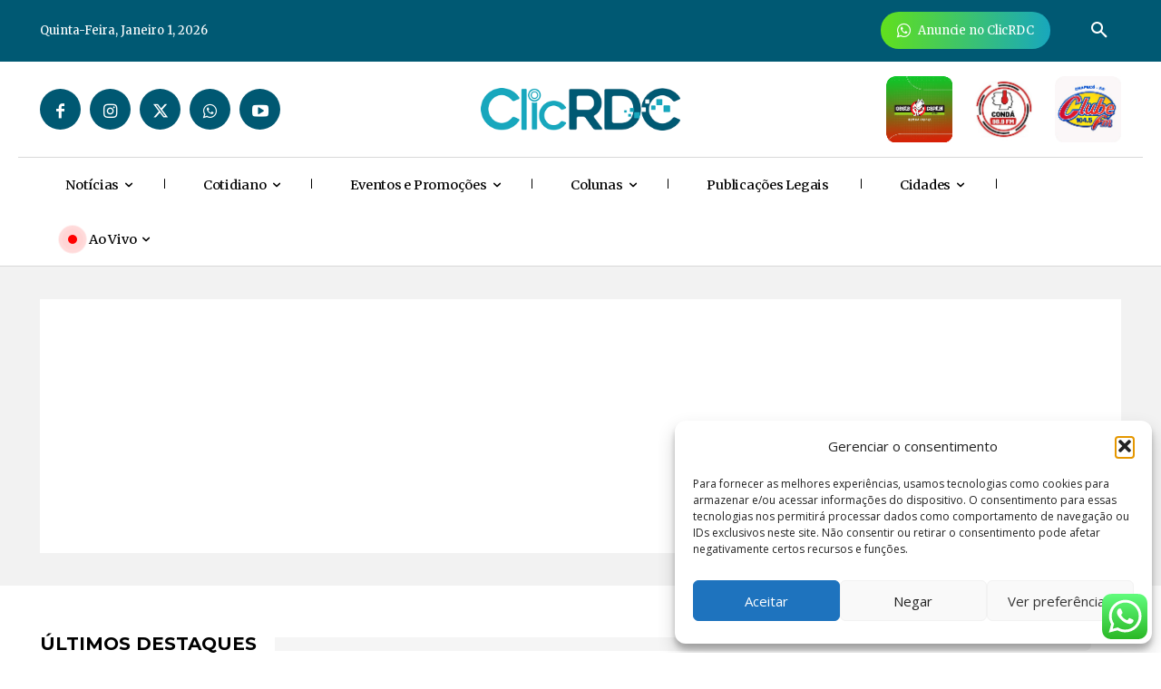

--- FILE ---
content_type: text/html; charset=utf-8
request_url: https://www.google.com/recaptcha/api2/aframe
body_size: 266
content:
<!DOCTYPE HTML><html><head><meta http-equiv="content-type" content="text/html; charset=UTF-8"></head><body><script nonce="rijjDHfpQeuaEESkI2ShKA">/** Anti-fraud and anti-abuse applications only. See google.com/recaptcha */ try{var clients={'sodar':'https://pagead2.googlesyndication.com/pagead/sodar?'};window.addEventListener("message",function(a){try{if(a.source===window.parent){var b=JSON.parse(a.data);var c=clients[b['id']];if(c){var d=document.createElement('img');d.src=c+b['params']+'&rc='+(localStorage.getItem("rc::a")?sessionStorage.getItem("rc::b"):"");window.document.body.appendChild(d);sessionStorage.setItem("rc::e",parseInt(sessionStorage.getItem("rc::e")||0)+1);localStorage.setItem("rc::h",'1767287872942');}}}catch(b){}});window.parent.postMessage("_grecaptcha_ready", "*");}catch(b){}</script></body></html>

--- FILE ---
content_type: text/css
request_url: https://clicrdc.com.br/wp-content/themes/Newspaper-child/style.css?ver=12.6.8c
body_size: 523
content:
/*
Theme Name:     Newspaper Child theme
Theme URI: 		http://themeforest.net/user/tagDiv/portfolio
Description:    Child theme made by tagDiv
Author:         tagDiv
Author URI: 	http://themeforest.net/user/tagDiv/portfolio
Template:       Newspaper
Version:        9.0c
*/


/*  ----------------------------------------------------------------------------
    This file will load automatically when the child theme is active. You can use it
    for custom CSS.
*/

/*Barra Lateral Coluna*/

.post-sidebar-box--columnists {
    display: flex;
    flex-direction: row;
    -webkit-box-align: center;
    -ms-flex-align: center;
    align-items: center;
    -webkit-box-pack: start;
    -ms-flex-pack: start;
    justify-content: flex-start;
    border-bottom: 1px solid rgb(235, 235, 235);
    padding: 0.7em 0px;
}
}

.post-sidebar-box--columnists {
    display: -webkit-box;
    display: -ms-flexbox;
    -ms-flex-direction: row;
    -webkit-box-orient: horizontal;
    -webkit-box-direction: normal;
}

.post-sidebar-box--columnists img {
    display: inline-block;
    width: 90px;
    height: 90px;
    border-radius: 45px;
}

.post-sidebar-box--columnists .post-sidebar-box--columnists-content {
    padding-left: 15px;
    width: calc(100% - 100px);
    font-family: Montserrat,sans-serif;
    letter-spacing: -0.5px;
    color: #000;
    font-weight: 700;    
    font-size: 18px;
    line-height: 24px;
    margin-top: 24px;
    margin-bottom: 20px;
}



/*Slide Topo*/

.td_block_big_grid_12 .td-big-grid-post-1 .td-module-thumb, .td_block_big_grid_12 .td-big-grid-post-2 .td-module-thumb {
    height: 245px !important;
}

.td_block_big_grid_12 .td_module_mx5 .td-module-thumb {
    height: 500px !important;
}


/*Barra ao Lado dos T�tulos*/

.td_block_template_8 .td-block-title > *:before, .td_block_template_8 .td-block-title > *:after{
    height: 15px !important;
    margin-top: -8px !important;
    border-radius: 0 20px 20px 0 !important;
    width: 900px !important;
}

/*Barra Lateral Mais Lidas*/

.td_module_flex_4 .entry-title{
    font-weight: 600 !important;
    letter-spacing: -0.5px;
}

/*Formul�rio*/

input[type="number"] {
    font-size: 12px;
    line-height: 21px;
    color: #444;
    border: 1px solid #e1e1e1;
    height: 34px;
    padding: 3px 9px;
}

input[type=submit]{
   padding: 15px 30px;
}




--- FILE ---
content_type: text/javascript
request_url: https://clicrdc.com.br/wp-content/plugins/lbg-audio6-html5-shoutcast_history/audio6_html5_radio_history/js/audio6_html5.js?ver=6.8.3
body_size: 10408
content:
/*
 * Hero - Shoutcast and Icecast Radio Player With History - v4.5
 * Copyright 2017-2023, LambertGroup
 *
 */

 var $jscomp=$jscomp||{};$jscomp.scope={};$jscomp.createTemplateTagFirstArg=function(k){return k.raw=k};$jscomp.createTemplateTagFirstArgWithRaw=function(k,K){k.raw=K;return k};
 (function(k){function K(a,b,e,f){k(a.thumbsHolder_Thumbs[a.current_img_no]).css({background:b.playlistRecordBgOnColor,"border-bottom-color":b.playlistRecordBottomBorderOnColor,color:b.playlistRecordTextOnColor});a.is_very_first||Q(-1,a,b,e);if(""!=b.radio_stream)var v=b.radio_stream;return v}function W(a){var b=new XMLHttpRequest;b.open("HEAD",a,!1);b.send();return 404!=b.status}function X(a,b,e,f,v,l,y,q,g,w,n,u,p,x,r,A,B,t){""!=e.optional_images_path?b.playlist_images_arr[t]=a:""!=a&&void 0!=a&&
 (b.playlist_images_arr[t]=a);0!==(t+1)%3&&t!=b.playlist_arr.length-1||setTimeout(function(){O(b,e,f,v,l,y,q,g,w,n,u,p,x,r,A,B)},1E3)}function ca(a){var b;a=a.split("");a.forEach(function(e,f){b="\u00c0\u00c1\u00c2\u00c3\u00c4\u00c5\u00e0\u00e1\u00e2\u00e3\u00e4\u00e5\u00df\u00d2\u00d3\u00d4\u00d5\u00d5\u00d6\u00d8\u00f2\u00f3\u00f4\u00f5\u00f6\u00f8\u00c8\u00c9\u00ca\u00cb\u00e8\u00e9\u00ea\u00eb\u00f0\u00c7\u00e7\u00d0\u00cc\u00cd\u00ce\u00cf\u00ec\u00ed\u00ee\u00ef\u00d9\u00da\u00db\u00dc\u00f9\u00fa\u00fb\u00fc\u00d1\u00f1\u0160\u0161\u0178\u00ff\u00fd\u017d\u017e\u2019".indexOf(e);
 -1!=b&&(a[f]="AAAAAAaaaaaaBOOOOOOOooooooEEEEeeeeeCcDIIIIiiiiUUUUuuuuNnSsYyyZz'"[b])});return a.join("").trim()}function M(a,b){var e=new XMLHttpRequest;e.open(a.method,"https://zet.pluginsandthemes.ro/"+a.url);e.onload=e.onerror=function(){b(a.method+" "+a.url+"\n"+e.status+" "+e.statusText+"\n\n"+(e.responseText||""))};/^POST/i.test(a.method)&&(e.setRequestHeader("Content-Type","application/x-www-form-urlencoded"),e.setRequestHeader("X-Requested-With","XMLHttpRequest"));e.send(a.data)}function S(a,
 b,e,f,v,l,y,q,g,w,n,u,p,x,r,A){""!=a.curTitle&&a.isHistoryGenerated&&a.prevTitle!=a.curTitle&&(""!=a.prevTitle&&(a.gen_total_images>=b.historyMaxNumberOfSongs&&(a.gen_total_images--,a.playlist_arr.pop(),a.playlist_images_arr.pop()),b.grabLastFmPhoto||b.azuracast_get_image||b.mscp_pro_api_url||(a.prev_song_image=b.noImageAvailable),a.gen_total_images++,a.playlist_arr.unshift(a.prevTitle),a.playlist_images_arr.unshift(a.prev_song_image),O(a,b,e,f,v,l,y,q,g,w,n,u,p,x,r,A)),a.prevTitle=a.curTitle)}function P(a,
 b,e,f,v,l,y,q,g,w,n,u,p,x,r,A){if(b.showOnlyPlayButton||a.isRadiojar||""!=b.azuracast_api_nowplaying_url)a.isRadiojar&&(M({method:"GET",url:"http://www.radiojar.com/api/stations/"+a.mount_point+"/now_playing/?my_rand="+Math.random()},function(c){var E=c.indexOf("{");if(-1!==E){var F=c.length;c=c.substr(E,F);c=JSON.parse(c);a.curTitle=c.artist+" - "+c.title;a.curTitle=a.curTitle.replace(/(\r?\n|\r)/gm," ").trim();J(a,b,e,l,y,q,g,w,n,u,p)}}),S(a,b,l,e,f,v,x,y,q,g,w,n,u,p,r,A)),""!=b.azuracast_api_nowplaying_url&&
 (M({method:"GET",url:b.azuracast_api_nowplaying_url+"?my_rand="+Math.random()},function(c){var E=c.indexOf("{");if(-1!==E){var F=c.length;c=c.substr(E,F);c=JSON.parse(c);a.curTitle=c.now_playing.song.text;a.curTitle=a.curTitle.replace(/(\r?\n|\r)/gm," ").trim();b.azuracast_get_image&&(a.azuracast_cur_song_image=b.noImageAvailable,""!=c.now_playing.song.art&&(a.azuracast_cur_song_image=c.now_playing.song.art),a.prev_song_image=a.azuracast_cur_song_image);J(a,b,e,l,y,q,g,w,n,u,p)}}),S(a,b,l,e,f,v,x,
 y,q,g,w,n,u,p,r,A));else{if(""!=b.metadata_file_type||""!=b.azuracast_api_nowplaying_url)if(a.now_playing_found=!0,a.now_playing_current_k=b.metadata_file_type-1,""==a.ip||void 0==a.ip)a.ip=1;!1===a.now_playing_found&&a.now_playing_current_k<a.now_playing_arr_lenght&&a.now_playing_current_k++;var B=a.http_or_https+"://"+a.ip+":"+a.port+"/"+a.now_playing_arr[a.now_playing_current_k]+("7.html"!=a.now_playing_arr[a.now_playing_current_k]?"?my_rand="+Math.random():"");0===a.now_playing_current_k&&(B=
 a.http_or_https+"://"+a.ip+":"+a.port+"/"+a.now_playing_arr[a.now_playing_current_k]+("7.html"!=a.now_playing_arr[a.now_playing_current_k]?"&my_rand="+Math.random():""));""!=b.url_custom_metdata_file&&(B=b.url_custom_metdata_file);var t="",m,h,z,D,d;""!=a.ip&&a.now_playing_current_k<a.now_playing_arr_lenght?(M({method:"GET",url:B},function(c){switch(a.now_playing_current_k){case 0:-1!=c.indexOf("<SONGTITLE>")?(a.now_playing_found=!0,m=c.indexOf("<SONGTITLE>")+11,z=c.indexOf("</SONGTITLE>")-m,t=c.substr(m,
 z),a.curTitle=t,a.curTitle=a.curTitle.replace(/(\r?\n|\r)/gm," ").trim(),D=c.indexOf("<CURRENTLISTENERS>")+18,d=c.indexOf("</CURRENTLISTENERS>")-D,a.currentListeners=c.substr(D,d),J(a,b,e,l,y,q,g,w,n,u,p)):P(a,b,e,f,v,l,y,q,g,w,n,u,p,x,r,A);break;case 1:m=c.indexOf("<body>")+6;z=c.length;c=c.substr(m,z);c=c.replace("</body></html>","");c=c.split(",");""!=c[6]&&void 0!=c[6]&&"oracle:0"!=c[6]?(a.now_playing_found=!0,t=c[6],a.curTitle=t,a.curTitle=a.curTitle.replace(/(\r?\n|\r)/gm," ").trim(),J(a,b,
 e,l,y,q,g,w,n,u,p)):P(a,b,e,f,v,l,y,q,g,w,n,u,p,x,r,A);break;case 2:m=c.indexOf('{"icestats":');if(-1!==m){z=c.length;c=c.substr(m,z);c=JSON.parse(c);var E=!1,F=0;if(c.icestats.source instanceof Array){for(;F<Object.keys(c.icestats.source).length&&!E;){var H=c.icestats.source[F].listenurl;0<H.indexOf(a.mount_point)&&(E=!0,F--);F++}E&&(""!=c.icestats.source[F].listeners&&void 0!=c.icestats.source[F].listeners&&(a.currentListeners=c.icestats.source[F].listeners),""!=c.icestats.source[F].title&&void 0!=
 c.icestats.source[F].title&&(a.now_playing_found=!0,t=c.icestats.source[F].title,a.curTitle=t,a.curTitle=a.curTitle.replace(/(\r?\n|\r)/gm," ").trim(),J(a,b,e,l,y,q,g,w,n,u,p)))}else""!=c.icestats.source.listeners&&void 0!=c.icestats.source.listeners&&a.currentListenersobj_json.icestats.source.listeners,""!=c.icestats.source.title&&void 0!=c.icestats.source.title&&(a.now_playing_found=!0,t=c.icestats.source.title,a.curTitle=t,a.curTitle=a.curTitle.replace(/(\r?\n|\r)/gm," ").trim(),J(a,b,e,l,y,q,
 g,w,n,u,p))}""==t&&(a.now_playing_found=!1,P(a,b,e,f,v,l,y,q,g,w,n,u,p,x,r,A));break;case 3:""!=a.mount_point&&(m=c.indexOf(a.mount_point));0<m&&(z=c.length,c=c.substr(m,z));h=c.indexOf("Currently playing:");-1==h&&(h=c.indexOf("Current Song:"));0<h&&(a.now_playing_found=!0,m=c.indexOf('<td class="streamstats">',h),m=0<m?m+24:c.indexOf('<td class="streamdata">',h)+23,z=c.indexOf("</td>",m),z-=m,t=c.substr(m,z),a.curTitle=t,a.curTitle=a.curTitle.replace(/(\r?\n|\r)/gm," ").trim(),h=c.indexOf("Listeners"),
 0<h&&(m=c.indexOf('<td class="streamstats">',h),m=0<m?m+24:c.indexOf('<td class="streamdata">',h)+23,z=c.indexOf("</td>",m),z-=m,a.currentListeners=c.substr(m,z)),J(a,b,e,l,y,q,g,w,n,u,p));""==t&&(a.now_playing_found=!1,P(a,b,e,f,v,l,y,q,g,w,n,u,p,x,r,A));break;default:console.log("no ip"),a.now_playing_found=!0,t="Not available...",a.curTitle=t,a.curTitle=a.curTitle.replace(/(\r?\n|\r)/gm," ").trim(),J(a,b,e,l,y,q,g,w,n,u,p)}}),S(a,b,l,e,f,v,x,y,q,g,w,n,u,p,r,A)):(t="Data not available...",a.curTitle=
 t,a.curTitle=a.curTitle.replace(/(\r?\n|\r)/gm," ").trim(),J(a,b,e,l,y,q,g,w,n,u,p))}}function T(a,b,e,f,v,l,y,q,g,w,n,u,p,x,r,A,B){b.grabLastFmPhoto&&(clearTimeout(a.musicbrainzHistory_setTimeout_arr[B]),a.musicbrainzHistory_setTimeout_arr[B]=setTimeout(function(){var t=a.playlist_arr[B].split("-");t[0]=t[0].trim();a.the_artist_id_history_arr[B]="";a.the_wikidata_id_history_arr[B]="";var m=b.noImageAvailable;a.wiki_photo_path=m;t[0]=t[0].trim();if(""!=b.optional_images_path){var h=b.optional_images_path+
 a.playlist_arr[B]+".jpg";h=encodeURI(h);h=h.replace("(","%28");h=h.replace(")","%29");h=h.replace("&apos;","%27");h=h.replace("&amp;","%26");W(h)||(h=b.noImageAvailable);m=h}m!=b.noImageAvailable?X(h,a,b,f,e,p,u,x,v,l,y,q,g,w,n,r,A,B):(h=t[0],h=h.toLowerCase(),h=ca(h),k.get("https://www.theaudiodb.com/api/v1/json/"+a.zerx+"/search.php?s="+t[0],{},function(z){var D=b.noImageAvailable;z.artists instanceof Array&&""!=z.artists[0].strArtistThumb&&void 0!=z.artists[0].strArtistThumb&&null!=z.artists[0].strArtistThumb&&
 (D=z.artists[0].strArtistThumb);X(D,a,b,f,e,p,u,x,v,l,y,q,g,w,n,r,A,B)}))},3E3*(B+1)))}function da(a,b,e,f,v,l,y,q,g,w,n,u,p,x,r,A,B){clearInterval(a.radioReaderAjaxInterval);if(-1!==b.radio_stream.indexOf("radiojar.com")){a.isRadiojar=!0;var t=b.radio_stream.match(a.myregexp_radiojar);null!=t&&(a.http_or_https=t[1],a.ip=t[2],a.mount_point=t[3],a.port="")}else t=b.radio_stream.match(a.myregexp),null!=t&&(a.http_or_https=t[1],a.ip=t[2],a.port=t[3],a.mount_point=t[4],";"==a.mount_point.trim()&&(a.mount_point=
 ""));n.css({width:b.playerWidth+"px",height:b.imageHeight+"px",background:"url("+b.noImageAvailable+") #000000","background-repeat":"no-repeat","background-position":"top center","background-size":"cover"});if(!b.showOnlyPlayButton){P(a,b,e,p,u,f,v,l,y,q,g,w,n,x,r,A);a.radioReaderAjaxInterval=setInterval(function(){P(a,b,e,p,u,f,v,l,y,q,g,w,n,x,r,A)},1E3*b.nowPlayingInterval);a.playlist_arr=[];a.playlist_images_arr=[];var m=-1,h,z,D,d=0;a.isRadiojar&&M({method:"GET",url:"http://www.radiojar.com/api/stations/"+
 a.mount_point+"/tracks/?my_rand="+Math.random()},function(c){h=c.indexOf("[{");if(-1!==h){z=c.length;c=c.substr(h,z);var E=JSON.parse(c);E.reverse()}for(d=0;d<Object.keys(E).length;d++)""!=E[d].track&&"Empty Title"!=E[d].track&&(m++,a.playlist_arr[m]=E[d].artist+" - "+E[d].track,a.playlist_images_arr[m]=b.noImageAvailable,T(a,b,e,f,v,l,y,q,g,w,n,u,p,x,r,A,m));a.playlist_arr.length?O(a,b,f,e,p,u,x,v,l,y,q,g,w,n,r,A):a.isHistoryGenerated=!0;b.sticky&&b.startMinified&&B.click()});""!=b.azuracast_api_nowplaying_url&&
 M({method:"GET",url:b.azuracast_api_nowplaying_url+"?my_rand="+Math.random()},function(c){h=c.indexOf("{");if(-1!==h){z=c.length;c=c.substr(h,z);c=JSON.parse(c);for(d=0;d<Object.keys(c.song_history).length;d++)""!=c.song_history[d].song.text&&"Empty Title"!=c.song_history[d].song.text.text&&(m++,a.playlist_arr[m]=c.song_history[d].song.text,a.playlist_images_arr[m]=b.noImageAvailable,b.azuracast_get_image&&""!=c.song_history[d].song.art&&(a.playlist_images_arr[m]=c.song_history[d].song.art),T(a,b,
 e,f,v,l,y,q,g,w,n,u,p,x,r,A,m));a.playlist_arr.length?O(a,b,f,e,p,u,x,v,l,y,q,g,w,n,r,A):a.isHistoryGenerated=!0;b.sticky&&b.startMinified&&B.click()}});a.isRadiojar||""!=b.azuracast_api_nowplaying_url||b.iceCastFirst||M({method:"GET",url:a.http_or_https+"://"+a.ip+":"+a.port+"/"+a.history_arr[a.history_current_k]},function(c){if(-1!=c.indexOf("Current Song"))for(h=c.indexOf("Current Song")+12,z=c.length,c=c.substr(h,z),D=c.split("</td><td>"),D.shift(),c=0;c<D.length;c++)h=D[c].indexOf("</"),-1!=
 h&&(z=h,D[c]=D[c].substr(0,z),D[c]=D[c].replace(/<\/?[^>]+(>|$)/g,""),""!=D[c]&&"Empty Title"!=D[c]&&(m++,a.playlist_arr[m]=D[c],a.playlist_arr[m]=a.playlist_arr[m].replace(/(\r?\n|\r)/gm," ").trim(),a.playlist_images_arr[m]=b.noImageAvailable,T(a,b,e,f,v,l,y,q,g,w,n,u,p,x,r,A,m)));a.playlist_arr.length?O(a,b,f,e,p,u,x,v,l,y,q,g,w,n,r,A):a.isHistoryGenerated=!0;b.sticky&&b.startMinified&&B.click()})}a.isFlashNeeded?""!=a.myFlashObject&&a.myFlashObject.myAS3function(K(a,b,e,f),b.initialVolume):(document.getElementById(a.audioID).src=
 K(a,b,e,f),document.getElementById(a.audioID).load(),b.autoPlay&&v.click())}function R(a,b,e,f){e.css({background:"url("+f+") #000000","background-repeat":"no-repeat","background-position":"top center","background-size":"cover"});b.prev_song_image=b.cur_song_image;b.cur_song_image=f}function J(a,b,e,f,v,l,y,q,g,w,n){a.curSongText="";b.showTitle&&null!=a.curTitle&&""!=a.curTitle&&(a.curSongText+=a.curTitle);e="";b.showRadioStation&&null!=b.radio_name&&""!=b.radio_name&&(e=b.radio_name);b.showListeners&&
 0<a.currentListeners&&null!=a.currentListeners&&""!=a.currentListeners&&(e+=" ("+a.currentListeners+" "+b.translateListeners+")");g.html(e);var u=a.curTitle.split("-"),p=b.noImageAvailable;u[0]=u[0].trim();3<=u.length&&(u[0]=u[0].trim()+"-"+u[1].trim());if(b.grabLastFmPhoto&&""!=u[0].trim()){var x="";a.the_artist_id="";a.the_wikidata_id="";p=b.noImageAvailable;a.wiki_photo_path=p;clearTimeout(a.musicbrainz_setTimeout);clearTimeout(a.no_artist_image_setTimeout);u[0]=u[0].trim();""!=u[0]&&void 0!=u[0]&&
 a.prevTitle!=a.curTitle&&(n.css({background:"url("+p+") #000000","background-repeat":"no-repeat","background-position":"top center","background-size":"cover"}),clearTimeout(a.musicbrainz_setTimeout),a.musicbrainz_setTimeout=setTimeout(function(){""!=b.optional_images_path&&(x=b.optional_images_path+a.curTitle+".jpg",x=encodeURI(x),x=x.replace("(","%28"),x=x.replace(")","%29"),x=x.replace("&apos;","%27"),x=x.replace("&amp;","%26"),W(x)||(x=b.noImageAvailable),p=x);p!=b.noImageAvailable?R(b,a,n,p):
 k.get("https://www.theaudiodb.com/api/v1/json/"+a.zerx+"/search.php?s="+u[0],{},function(r){var A=b.noImageAvailable;r.artists instanceof Array&&""!=r.artists[0].strArtistThumb&&void 0!=r.artists[0].strArtistThumb&&null!=r.artists[0].strArtistThumb&&(A=r.artists[0].strArtistThumb);R(b,a,n,A)})}))}else b.azuracast_get_image&&(p=a.azuracast_cur_song_image,R(b,a,n,p)),""!=b.mscp_pro_api_url&&a.prevTitle!=a.curTitle&&M({method:"GET",url:b.mscp_pro_api_url},function(r){var A=r.indexOf('{"mscp":'),B=r.length;
 -1!==A&&(r=r.substr(A,B),r=JSON.parse(r),""!=r.mscp.info[0].cover&&-1==r.mscp.info[0].cover.indexOf("nocover.png")&&(p=r.mscp.info[0].cover.replace(/(\s)/g,"%20"),p=r.mscp.info[0].cover.replace(/100x100/g,"400x400")),R(b,a,n,p))});a.curSongText&&(g=a.curSongText.split("-"),a.curSongAuthorText=g[0].trim(),2<=g.length&&(a.curSongText=g[1].trim()),3<=g.length&&(a.curSongAuthorText=g[0].trim()+"-"+g[1].trim(),a.curSongText=g[2].trim()),l.html(Y(a.curSongAuthorText,b)),q.css({width:"auto"}),a.isStationTitleInsideScrolling=
 !1,a.stationTitleInsideWait=0,q.stop(),q.css({"margin-left":0}),q.html(a.curSongText),clearInterval(a.timeupdateInterval),q.width()>a.titleWidth?a.timeupdateInterval=setInterval(function(){!a.isStationTitleInsideScrolling&&5<=a.stationTitleInsideWait&&q.width()>a.titleWidth?(a.isStationTitleInsideScrolling=!0,a.stationTitleInsideWait=0,q.html(a.curSongText+" **** "+a.curSongText+" **** "+a.curSongText+" **** "+a.curSongText+" **** "+a.curSongText+" **** "),q.css({"margin-left":0}),q.stop().animate({"margin-left":b.playerWidth-
 q.width()+"px"},parseInt(1E4*(q.width()-b.playerWidth)/150,10),"linear",function(){a.isStationTitleInsideScrolling=!1})):!a.isStationTitleInsideScrolling&&q.width()>a.titleWidth&&a.stationTitleInsideWait++},300):q.css({width:"100%"}))}function Q(a,b,e,f){if(b.gen_total_images>e.numberOfThumbsPerScreen){var v=(b.thumbsHolder_ThumbHeight+1)*(b.gen_total_images-e.numberOfThumbsPerScreen),l=0;f.stop(!0,!0);k("html, body").off("touchstart touchmove").on("touchstart touchmove",function(y){y.preventDefault()});
 -1==a||b.isCarouselScrolling?!b.isCarouselScrolling&&b.gen_total_images>e.numberOfThumbsPerScreen&&(b.isCarouselScrolling=!0,l=-1*parseInt((b.thumbsHolder_ThumbHeight+1)*b.current_img_no,10),Math.abs(l)>v&&(l=-1*v),b.gen_total_images>e.numberOfThumbsPerScreen&&e.showPlaylist&&b.audio6_html5_sliderVertical.slider("value",100+parseInt(100*l/v)),f.animate({top:l+"px"},500,"easeOutCubic",function(){b.isCarouselScrolling=!1;k("html, body").off("touchstart touchmove").on("touchstart touchmove",function(y){})})):
 (b.isCarouselScrolling=!0,l=2>=a?-1*v:parseInt(v*(a-100)/100,10),0<l&&(l=0),f.animate({top:l+"px"},1100,"easeOutQuad",function(){b.isCarouselScrolling=!1;k("html, body").off("touchstart touchmove").on("touchstart touchmove",function(y){})}))}}function U(a,b,e,f,v,l,y,q,g,w,n,u,p,x,r,A,B,t,m,h,z,D,d,c,E,F){f.width(e.playerWidth);if(e.showOnlyPlayButton||b.isMinified)a="none";"none"==a?r.css({width:"0px",height:"0px"}):r.css({width:e.playerWidth+"px",height:parseInt(e.playerWidth/e.origWidth*e.imageHeight,
 10)+"px"});e.sticky&&e.startMinified?r.css({display:"none",top:"0px",left:"0px"}):r.css({display:a,top:"0px",left:"0px"});b.imageTopPos=0;b.imageLeftPos=0;b.frameBehindTextTopPos=r.height();b.frameBehindTextLeftPos=0;e.showOnlyPlayButton?t.css({top:b.frameBehindTextTopPos+"px",left:b.frameBehindTextLeftPos+"px",background:e.frameBehindTextColor,width:0,height:0}):t.css({top:b.frameBehindTextTopPos+"px",left:b.frameBehindTextLeftPos+"px",background:e.frameBehindTextColor,height:g.height()+2*b.playVerticalPadding+
 "px"});b.playTopPos=b.frameBehindTextTopPos+b.playVerticalPadding;b.playLeftPos=b.frameBehindTextLeftPos+b.playHorizontalPadding;g.css({top:b.playTopPos+"px",left:b.playLeftPos+"px"});b.titleWidth=e.playerWidth-4*b.playHorizontalPadding-g.width();b.titleTopPos=b.playTopPos+3;b.titleLeftPos=g.width()+2*b.playHorizontalPadding;n.css({color:e.songTitleColor,top:b.titleTopPos+"px",left:b.titleLeftPos+"px",width:b.titleWidth+"px"});b.lineSeparatorTopPos=b.titleTopPos+n.height()+2;b.lineSeparatorLeftPos=
 b.titleLeftPos;m.css({background:e.lineSeparatorColor,top:b.lineSeparatorTopPos+"px",left:b.lineSeparatorLeftPos+"px",width:b.titleWidth+"px"});b.authorTopPos=b.lineSeparatorTopPos+8;b.authorLeftPos=b.titleLeftPos;w.css({color:e.authorTitleColor,top:b.authorTopPos+"px",left:b.authorLeftPos+"px",width:b.titleWidth+"px"});b.minimizeTopPos=b.playTopPos;!e.sticky||e.showOnlyPlayButton?(b.minimizeRightPos=0,z.css({display:"none",padding:0,margin:0})):e.sticky&&(b.minimizeRightPos=b.smallButtonDistance,
 z.css({top:b.minimizeTopPos+"px",right:b.minimizeRightPos+"px"}));b.frameBehindButtonsTopPos=b.frameBehindTextTopPos+t.height();b.frameBehindButtonsLeftPos=0;e.showOnlyPlayButton?h.css({background:e.frameBehindButtonsColor,height:0,top:b.frameBehindButtonsTopPos+"px",left:b.frameBehindButtonsLeftPos+"px"}):h.css({background:e.frameBehindButtonsColor,top:b.frameBehindButtonsTopPos+"px",left:b.frameBehindButtonsLeftPos+"px"});b.radioStationTopPos=b.frameBehindButtonsTopPos+Math.floor(h.height()-p.height())/
 2;b.radioStationLeftPos=b.playHorizontalPadding;p.css({color:e.radioStationColor,top:b.radioStationTopPos+"px",left:b.radioStationLeftPos+"px",width:b.titleWidth+"px"});0==b.historyButWidth&&(b.historyButWidth=D.width());b.showhidehistoryTopPos=b.frameBehindButtonsTopPos+Math.floor((h.height()-D.height())/2);b.temp_showHistoryBut?(b.showhideplaylistRightPos=2*b.smallButtonDistance,D.css({display:"block",width:b.historyButWidth+"px",top:b.showhidehistoryTopPos+"px",right:b.showhideplaylistRightPos+
 "px"})):(b.showhideplaylistRightPos=0,D.css({display:"none",width:0,padding:0,margin:0}));d.css({display:"none",width:0,padding:0,margin:0});b.volumeTopPos=b.frameBehindButtonsTopPos+Math.floor((h.height()-c.height())/2);e.showVolume?(b.volumeRightPos=b.showhideplaylistRightPos+D.width()+b.smallButtonDistance,c.css({top:b.volumeTopPos+"px",right:b.volumeRightPos+"px"})):(b.volumeRightPos=b.showhideplaylistRightPos+D.width(),c.css({display:"none",width:0,padding:0,margin:0}));b.twitterTopPos=b.frameBehindButtonsTopPos+
 Math.floor((h.height()-E.height())/2);e.showTwitterBut?(b.twitterRightPos=b.volumeRightPos+c.width()+b.smallButtonDistance,E.css({top:b.twitterTopPos+"px",right:b.twitterRightPos+"px"})):(b.twitterRightPos=b.volumeRightPos+c.width(),E.css({display:"none",width:0,padding:0,margin:0}));b.facebookTopPos=b.frameBehindButtonsTopPos+Math.floor((h.height()-F.height())/2);e.showFacebookBut?(b.facebookRightPos=b.twitterRightPos+E.width()+b.smallButtonDistance,F.css({top:b.facebookTopPos+"px",right:b.facebookRightPos+
 "px"})):(b.facebookRightPos=b.twitterRightPos,F.css({display:"none",width:0,padding:0,margin:0}))}function O(a,b,e,f,v,l,y,q,g,w,n,u,p,x,r,A){if(!b.showOnlyPlayButton){f.stop(!0,!0);a.isCarouselScrolling=!1;k(".readingData",l).css({display:"none"});q=parseInt(b.playerWidth/b.origWidth*b.historyRecordTitleLimit,10);g=parseInt(b.playerWidth/b.origWidth*b.historyRecordAuthorLimit,10);w=[];a.isHistoryGenerated=!0;f.html("");for(n=a.gen_total_images=0;n<a.playlist_arr.length;n++)a.gen_total_images++,w=
 a.playlist_arr[n].split("-"),1>w.length?a.gen_total_images--:(a.thumbsHolder_Thumb=k('<div class="thumbsHolder_ThumbOFF" rel="'+(a.gen_total_images-1)+'" data-origID="'+n+'"><div class="padding"><div class="img_div" style="background-image:url('+a.playlist_images_arr[n]+');background-color:#000000;"></div><span class="titlex">'+Z(w[1],q,b)+'</span><span class="authorx">'+Z(w[0],g,b)+"</span></div></div>"),f.append(a.thumbsHolder_Thumb),0==a.thumbsHolder_ThumbHeight&&(a.thumbsHolder_ThumbHeight=a.thumbsHolder_Thumb.height()),
 a.thumbsHolder_Thumb.css({top:(a.thumbsHolder_ThumbHeight+1)*a.gen_total_images+"px",background:b.historyRecordBgColor,"border-bottom-color":b.historyRecordBottomBorderColor,color:b.historyRecordTextColor}),k(".titlex",a.thumbsHolder_Thumb).css({color:b.historyRecordSongColor,"border-bottom-color":b.historyRecordSongBottomBorderColor}),k(".authorx",a.thumbsHolder_Thumb).css({color:b.historyRecordAuthorColor}),a.current_img_no=0);v.height(2*b.historyPadding+(a.thumbsHolder_ThumbHeight+1)*b.numberOfThumbsPerScreen+
 A.height()+b.historyPadding);l.height((a.thumbsHolder_ThumbHeight+1)*b.numberOfThumbsPerScreen);l.css({"margin-top":A.height()+b.historyPadding+"px"});y.css({padding:b.historyPadding+"px"});a.thumbsHolder_Thumbs=k(".thumbsHolder_ThumbOFF",e);a.wrapperHeight=a.audioPlayerHeight+v.height()+b.historyTopPos;if(!b.showHistory||!b.showHistoryOnInit||0>v.css("margin-top").substring(0,v.css("margin-top").length-2))a.wrapperHeight=a.audioPlayerHeight;a.isMinified||r.css({height:a.wrapperHeight+"px"});a.gen_total_images>
 b.numberOfThumbsPerScreen&&b.showHistory?(b.isPlaylistSliderInitialized&&a.audio6_html5_sliderVertical.slider("destroy"),a.audio6_html5_sliderVertical.slider({orientation:"vertical",range:"min",min:1,max:100,step:1,value:100,slide:function(B,t){Q(t.value,a,b,f)}}),b.isPlaylistSliderInitialized=!0,a.audio6_html5_sliderVertical.css({display:"inline",position:"absolute",height:v.height()-20-3*b.historyPadding-A.height()+"px",left:e.width()-a.audio6_html5_sliderVertical.width()-b.historyPadding+"px",
 top:a.audioPlayerHeight+b.historyTopPos+2*b.historyPadding+2+A.height()+"px"}),b.showHistoryOnInit||a.audio6_html5_sliderVertical.css({opacity:0,display:"none"}),k(".thumbsHolder_ThumbOFF",e).css({width:e.width()-a.audio6_html5_sliderVertical.width()-2*b.historyPadding-3+"px"})):(b.isPlaylistSliderInitialized&&(a.audio6_html5_sliderVertical.slider("destroy"),b.isPlaylistSliderInitialized=!1),k(".thumbsHolder_ThumbOFF",e).css({width:e.width()-2*b.historyPadding+"px"}));l.mousewheel(function(B,t,m,
 h){a.gen_total_images>b.numberOfThumbsPerScreen&&(B.preventDefault(),B=a.audio6_html5_sliderVertical.slider("value"),1<parseInt(B)&&-1==parseInt(t)||100>parseInt(B)&&1==parseInt(t))&&(B+=3*t,a.audio6_html5_sliderVertical.slider("value",B),Q(B,a,b,f))});f.css({top:"0px"})}}function Y(a,b){b.preserveOriginalUpperLowerCase||(a=a.toLowerCase(),a=a.replace(/\b[a-z]/g,function(e){return e.toUpperCase()}),a=a.replace(/&Apos;/gi,"'"),a=a.replace(/&Amp;/gi,"&"),a=a.replace(/'[A-Z]/g,function(e){return e.toLowerCase()}));
 return a}function Z(a,b,e){a=String(a);var f="";if(a.length>b){a=a.substring(0,b);var v=a.split(" ");a=a.substring(b-2,b-1);""!=a&&(v.pop(),f="...");a=v.join(" ")}a=Y(a,e);return a+f}function ea(){k("audio").each(function(){k(".AudioPlay").removeClass("AudioPause");k(this)[0].pause()})}function aa(){var a=-1;if("Microsoft Internet Explorer"==navigator.appName){var b=navigator.userAgent,e=RegExp("MSIE ([0-9]{1,}[.0-9]{0,})");null!=e.exec(b)&&(a=parseFloat(RegExp.$1))}else"Netscape"==navigator.appName&&
 (b=navigator.userAgent,e=RegExp("Trident/.*rv:([0-9]{1,}[.0-9]{0,})"),null!=e.exec(b)&&(a=parseFloat(RegExp.$1)));return parseInt(a,10)}function fa(a){var b=!1;document.getElementById(a.audioID).canPlayType&&"no"!=document.getElementById(a.audioID).canPlayType("audio/mpeg")&&""!=document.getElementById(a.audioID).canPlayType("audio/mpeg")||(b=!0);return b}var L=navigator.userAgent.toLowerCase();k.fn.audio6_html5=function(a){a=k.extend({},k.fn.audio6_html5.defaults,a);aa();return this.each(function(){var b=
 k(this),e=k('<div class="frameBehindText"></div><div class="frameBehindButtons"></div> <div class="ximage"></div> <div class="AudioControls"> <a class="AudioCloseBut" title="Minimize"></a><a class="AudioFacebook" title="Facebook"></a><a class="AudioTwitter" title="Twitter"></a><a class="AudioPlay" title="Play/Pause"></a><a class="AudioShowHidePlaylist" title="Show/Hide Playlist"></a><a class="VolumeButton" title="Mute/Unmute"></a><div class="VolumeSlider"></div>   </div>   <div class="songTitle"><div class="songTitleInside"></div></div>  <div class="songAuthorLineSeparator"></div>  <div class="songAuthor"></div>  <div class="radioStation"></div>     <div class="thumbsHolderWrapper"><div class="historyPadding">  <div class="historyTitle"></div> <div class="thumbsHolderVisibleWrapper"><div class="thumbsHolder"></div></div></div></div>  <div class="slider-vertical"></div>'),
 f=b.parent(".audio6_html5");f.addClass(a.skin);f.append(e);var v=k(".frameBehindText",f),l=k(".frameBehindButtons",f);k(".AudioControls",f);var y=k(".AudioFacebook",f),q=k(".AudioTwitter",f),g=k(".AudioPlay",f),w=k(".AudioShowHidePlaylist",f),n=k(".VolumeButton",f),u=k(".VolumeSlider",f),p=k(".AudioCloseBut",f),x=k(".songTitle",f),r=k(".songTitleInside",f),A=k(".songAuthor",f),B=k(".songAuthorLineSeparator",f),t=k(".radioStation",f),m=k(".ximage",f),h=k(".historyTitle",f);f.wrap("<div class='the_wrapper'></div>");
 var z=f.parent(),D=aa();if(-1!=L.indexOf("ipad")||-1!=L.indexOf("iphone")||-1!=L.indexOf("ipod")||-1!=L.indexOf("webos")||-1!=navigator.userAgent.indexOf("Android"))a.autoPlay=!1;f.css({background:"transparent"});e=Math.floor(1E5*Math.random());var d={current_img_no:0,origID:0,is_very_first:!0,total_images:0,gen_total_images:0,is_changeSrc:!1,timeupdateInterval:"",totalTime:"",playlist_arr:"",playlist_images_arr:"",isCarouselScrolling:!1,isHistoryGenerated:!1,isStationTitleInsideScrolling:!1,curTitle:"",
 prevTitle:"",cur_song_image:"",prev_song_image:"",azuracast_cur_song_image:a.noImageAvailable,curSongText:"",curSongAuthorText:"",stationTitleInsideWait:0,audioPlayerWidth:0,audioPlayerHeight:0,wrapperHeight:0,temp_showHistoryBut:!0,historyButWidth:0,isRadiojar:!1,historyInitialHeight:90,thumbsHolder_Thumb:k('<div class="thumbsHolder_ThumbOFF" rel="0"><div class="padding">test</div></div>'),thumbsHolder_ThumbHeight:0,thumbsHolder_Thumbs:"",constantDistance:0,titleWidth:0,radioStationTopPos:0,radioStationLeftPos:0,
 titleTopPos:0,titleLeftPos:0,lineSeparatorTopPos:0,lineSeparatorLeftPos:0,authorTopPos:0,authorLeftPos:0,minimizeTopPos:0,minimizeRightPos:0,isMinified:!1,imageTopPos:0,imageLeftPos:0,frameBehindButtonsTopPos:0,frameBehindButtonsLeftPos:0,frameBehindTextTopPos:0,frameBehindTextLeftPos:0,playTopPos:0,playLeftPos:0,volumeTopPos:0,volumeRightPos:0,volumesliderTopPos:0,volumesliderLeftPos:0,showhidehistoryTopPos:0,showhideplaylistRightPos:0,smallButtonDistance:4,playVerticalPadding:10,playHorizontalPadding:16,
 facebookTopPos:0,facebookRightPos:0,twitterTopPos:0,twitterRightPos:0,origParentFloat:"",origParentPaddingTop:"",origParentPaddingRight:"",origParentPaddingBottom:"",origParentPaddingLeft:"",windowWidth:0,audioObj:"",radioReaderAjaxInterval:"",totalRadioStationsNo:0,ajaxReturnedRadioStationsNo:0,lastfm:"",isFlashNeeded:!0,myFlashObject:"",rndNum:0,prevVolumeVal:1,myregexp:/^(http|https):\/\/(.*):(.*)\/(.*)$/,myregexp_radiojar:/^(http|https):\/\/(.*)\/(.*)$/,http_or_https:"http",ip:"",port:"",mount_point:"",
 now_playing_current_k:-1,now_playing_found:!1,now_playing_arr_lenght:0,now_playing_arr:["stats?sid=1","7.html","status-json.xsl","status.xsl"],history_current_k:0,history_arr:["played.html"],the_artist_id:"",the_wikidata_id:"",musicbrainz_setTimeout:"",no_artist_image_setTimeout:"",the_artist_id_history_arr:[""],the_wikidata_id_history_arr:[""],musicbrainzHistory_setTimeout_arr:[""],wiki_photo_path:a.noImageAvailable,zerx:"523532",html5_audio_tag:"",audioID:"hero_audio_tag_id_"+e,currentListeners:0};
 a.azuracast_get_image&&""!=a.azuracast_api_nowplaying_url&&(a.grabLastFmPhoto=!1);""!=a.mscp_pro_api_url&&(a.grabLastFmPhoto=!1);a.iceCastFirst&&(d.now_playing_current_k=1,d.isHistoryGenerated=!0);a.preserveOriginalUpperLowerCase||(r.css({"text-transform":"uppercase"}),A.css({"text-transform":"capitalize"}));a.sticky||(a.startMinified=!1);30>a.nowPlayingInterval&&(a.nowPlayingInterval=44);a.showOnlyPlayButton&&(a.startMinified=!1,a.showFacebookBut=!1,a.showVolume=!1,a.showTwitterBut=!1,a.showRadioStation=
 !1,a.showTitle=!1,a.showHistoryBut=!1,a.showHistory=!1,a.playerWidth=g.width()+2*d.playHorizontalPadding,a.historyPadding=0);a.origWidth=a.playerWidth;d.temp_showHistoryBut=a.showHistoryBut;d.now_playing_arr_lenght=Object.keys(d.now_playing_arr).length;d.html5_audio_tag=k('<audio id="'+d.audioID+'" preload="metadata"></audio>');f.append(d.html5_audio_tag);-1==(-1==navigator.userAgent.indexOf("Opera")&&navigator.userAgent.indexOf("OPR"))&&(-1!=navigator.userAgent.indexOf("Chrome")&&-1!=navigator.vendor.indexOf("Google")&&
 (a.autoPlay=!1),-1<navigator.userAgent.indexOf("Firefox")&&(a.autoPlay=!1),-1!=navigator.userAgent.indexOf("Safari")&&-1!=navigator.vendor.indexOf("Apple")&&-1==navigator.platform.indexOf("Win")&&(a.autoPlay=!1));d.isFlashNeeded=fa(d);-1!=D&&(d.isFlashNeeded=!0);d.isFlashNeeded=!1;a.showFacebookBut&&(window.fbAsyncInit=function(){FB.init({appId:a.facebookAppID,version:"v3.2",status:!0,cookie:!0,xfbml:!0})},function(C,G,I){var N=C.getElementsByTagName(G)[0];C.getElementById(I)||(C=C.createElement(G),
 C.id=I,C.src="//connect.facebook.com/en_US/sdk.js",N.parentNode.insertBefore(C,N))}(document,"script","facebook-jssdk"),y.on("click",function(){FB.ui({method:"share_open_graph",action_type:"og.likes",action_properties:JSON.stringify({object:{"og:url":document.URL,"og:title":a.facebookShareTitle,"og:description":a.facebookShareDescription,"og:image":a.facebookShareImage}})},function(C){})}));if(a.showTwitterBut)q.on("click",function(){window.open("https://twitter.com/intent/tweet?url="+document.URL+
 "&text="+a.radio_name,"Twitter","status = 1, left = 430, top = 270, height = 550, width = 420, resizable = 0")});U("block",d,a,f,H,c,F,E,g,A,x,r,t,b,m,z,h,v,B,l,p,w,u,n,q,y);d.audioPlayerHeight=m.height()+v.height()+l.height();a.showOnlyPlayButton&&(d.audioPlayerHeight=g.height()+2*d.playVerticalPadding);f.height(d.audioPlayerHeight);if(a.startMinified||a.showOnlyPlayButton)d.historyInitialHeight=0;d.wrapperHeight=d.audioPlayerHeight+d.historyInitialHeight+a.historyTopPos;a.showHistory&&a.showHistoryOnInit||
 (d.wrapperHeight=d.audioPlayerHeight);z.css({border:a.playerBorderSize+"px solid "+a.playerBorderColor,width:f.width()+"px",height:d.wrapperHeight+"px"});a.centerPlayer&&z.css({margin:"0 auto"});var c=k(".thumbsHolderWrapper",f),E=k(".historyPadding",f),F=k(".thumbsHolderVisibleWrapper",f),H=k(".thumbsHolder",f);d.audio6_html5_sliderVertical=k(".slider-vertical",f);E.css({padding:a.historyPadding+"px"});F.append('<div class="readingData">'+a.translateReadingData+"</div>");h.width(a.playerWidth-2*
 a.historyPadding);h.html(a.historyTranslate);h.css({color:a.historyTitleColor});a.showHistory||c.css({opacity:0});a.showHistoryOnInit||c.css({opacity:0,"margin-top":"-20px"});c.css({width:f.width()+"px",top:d.audioPlayerHeight+a.historyTopPos+"px",left:"0px",background:a.historyBgColor});F.width(f.width());a.sticky&&(z.addClass("audio6_html5_sticky_div"),p.on("click",function(){var C=500;if(d.isMinified){d.isMinified=!1;p.removeClass("AudioOpenBut");var G="block";d.temp_showHistoryBut=a.showHistoryBut;
 d.audioPlayerHeight=parseInt(a.playerWidth/a.origWidth*a.imageHeight,10)+v.height()+l.height();var I=0>c.css("margin-top").substring(0,c.css("margin-top").length-2)?d.audioPlayerHeight:d.audioPlayerHeight+c.height()+a.historyTopPos}else d.isMinified=!0,p.addClass("AudioOpenBut"),G="none",d.audioPlayerHeight=v.height()+l.height(),I=d.audioPlayerHeight,d.temp_showHistoryBut=!1;U(G,d,a,f,H,c,F,E,g,A,x,r,t,b,m,z,h,v,B,l,p,w,u,n,q,y);m.css({display:G});a.startMinified?(C=0,a.startMinified=!1):C=500;c.css({display:G,
 top:d.audioPlayerHeight+a.historyTopPos+"px"});d.gen_total_images>a.numberOfThumbsPerScreen&&d.audio6_html5_sliderVertical.css({display:G,top:d.audioPlayerHeight+a.historyTopPos+2*a.historyPadding+2+h.height()+"px"});z.animate({height:I},C,"easeOutQuad",function(){})}));u.slider({value:a.initialVolume,step:.05,orientation:"horizontal",range:"min",max:1,animate:!0,slide:function(C,G){a.initialVolume=G.value;d.isFlashNeeded?d.myFlashObject.myAS3function(K(d,a,H,f),a.initialVolume):document.getElementById(d.audioID).volume=
 G.value},stop:function(C,G){}});document.getElementById(d.audioID).volume=a.initialVolume;u.css({background:a.volumeOffColor});k(".ui-slider-range",u).css({background:a.volumeOnColor});g.on("click",function(){var C=d.isFlashNeeded?!g.hasClass("AudioPause"):document.getElementById(d.audioID).paused;ea();0==C?(d.isFlashNeeded?d.myFlashObject.myAS3function("_pause_radio_stream_",a.initialVolume):document.getElementById(d.audioID).pause(),g.removeClass("AudioPause")):(d.isFlashNeeded?d.myFlashObject.myAS3function("_play_radio_stream_",
 a.initialVolume):(document.getElementById(d.audioID).src=K(d,a,H,f),document.getElementById(d.audioID).load(),document.getElementById(d.audioID).play()),g.addClass("AudioPause"))});w.on("click",function(){if(0>c.css("margin-top").substring(0,c.css("margin-top").length-2)){var C=1;var G="block";var I="0px";var N=d.audioPlayerHeight+c.height()+a.historyTopPos;c.css({display:G});d.gen_total_images>a.numberOfThumbsPerScreen&&d.audio6_html5_sliderVertical.css({opacity:1,display:"block"})}else C=0,G="none",
 I="-20px",d.gen_total_images>a.numberOfThumbsPerScreen&&d.audio6_html5_sliderVertical.css({opacity:0,display:"none"}),N=d.audioPlayerHeight;c.css({"z-index":-1});c.animate({opacity:C,"margin-top":I},500,"easeOutQuad",function(){c.css({display:G,"z-index":"auto"})});z.animate({height:N},500,"easeOutQuad",function(){})});n.on("click",function(){document.getElementById(d.audioID).muted?(document.getElementById(d.audioID).muted=!1,n.removeClass("VolumeButtonMuted"),d.isFlashNeeded&&(a.initialVolume=d.prevVolumeVal,
 d.myFlashObject.myAS3function(K(d,a,H,f),a.initialVolume))):(document.getElementById(d.audioID).muted=!0,n.addClass("VolumeButtonMuted"),d.isFlashNeeded&&(d.prevVolumeVal=a.initialVolume,a.initialVolume=0,d.myFlashObject.myAS3function(K(d,a,H,f),a.initialVolume)))});c.swipe({swipeStatus:function(C,G,I,N,ia,ja){"up"!=I&&"down"!=I||0==N||(C=d.audio6_html5_sliderVertical.slider("value"),C="up"==I?C-1.5:C+1.5,d.audio6_html5_sliderVertical.slider("value",C),k("html, body").off("touchstart touchmove").on("touchstart touchmove",
 function(ha){ha.preventDefault()}),Q(C,d,a,H))},threshold:100,maxTimeThreshold:500,fingers:"all",allowPageScroll:"none",preventDefaultEvents:!1});d.isFlashNeeded&&(d.rndNum=parseInt(998999*Math.random()+1E3),f.append("<div id='swfHolder"+d.rndNum+"'></div>"),swfobject.addDomLoadEvent(function(){d.myFlashObject=swfobject.createSWF({data:a.pathToAjaxFiles+"flash_player.swf",width:"0",height:"0"},{flashvars:"streamUrl="+a.radio_stream+"&autoPlay="+a.autoPlay+"&initialVolume="+a.initialVolume},"swfHolder"+
 d.rndNum)}),a.autoPlay&&g.addClass("AudioPause"));da(d,a,H,f,g,A,x,r,t,b,m,F,c,E,z,h,p);-1==L.indexOf("ipad")&&-1==L.indexOf("iphone")&&-1==L.indexOf("ipod")&&-1==L.indexOf("webos")||g.removeClass("AudioPause");var ba=function(){""==d.origParentFloat&&(d.origParentFloat=f.parent().css("float"),d.origParentPaddingTop=f.parent().css("padding-top"),d.origParentPaddingRight=f.parent().css("padding-right"),d.origParentPaddingBottom=f.parent().css("padding-bottom"),d.origParentPaddingLeft=f.parent().css("padding-left"));
 a.playerWidth!=a.origWidth||a.playerWidth>k(window).width()?f.parent().css({"float":"none","padding-top":0,"padding-right":0,"padding-bottom":0,"padding-left":0}):f.parent().css({"float":d.origParentFloat,"padding-top":d.origParentPaddingTop,"padding-right":d.origParentPaddingRight,"padding-bottom":d.origParentPaddingBottom,"padding-left":d.origParentPaddingLeft});var C=f.parent().parent().width();if(f.width()!=C){a.playerWidth=a.origWidth>C?C:a.origWidth;if(f.width()!=a.playerWidth){U("block",d,
 a,f,H,c,F,E,g,A,x,r,t,b,m,z,h,v,B,l,p,w,u,n,q,y);d.audioPlayerHeight=m.height()+v.height()+l.height();d.isMinified&&(d.audioPlayerHeight=v.height()+l.height());f.height(d.audioPlayerHeight);d.wrapperHeight=d.audioPlayerHeight+c.height()+a.historyTopPos;if(!a.showHistory||!a.showHistoryOnInit||d.isMinified||0>c.css("margin-top").substring(0,c.css("margin-top").length-2))d.wrapperHeight=d.audioPlayerHeight;z.css({width:f.width()+"px",height:d.wrapperHeight+"px"});h.width(a.playerWidth-2*a.historyPadding);
 c.css({width:f.width()+"px",top:d.audioPlayerHeight+a.historyTopPos+"px"});F.width(f.width());O(d,a,f,H,c,F,E,g,A,x,r,t,b,m,z,h)}a.playerWidth<k(window).width()&&f.parent().css({"float":d.origParentFloat,"padding-top":d.origParentPaddingTop,"padding-right":d.origParentPaddingRight,"padding-bottom":d.origParentPaddingBottom,"padding-left":d.origParentPaddingLeft})}},V=!1;k(window).on("resize",function(){var C=!0;-1!=D&&9==D&&0==d.windowWidth&&(C=!1);d.windowWidth==k(window).width()?(C=!1,a.windowCurOrientation!=
 window.orientation&&-1!=navigator.userAgent.indexOf("Android")&&(a.windowCurOrientation=window.orientation,C=!0)):d.windowWidth=k(window).width();a.responsive&&C&&(!1!==V&&clearTimeout(V),V=setTimeout(function(){ba()},300))});a.responsive&&ba()})};k.fn.audio6_html5.defaults={radio_stream:"http://194.232.200.150:80/;",radio_name:"Idobi Anthm",url_custom_metdata_file:"",metadata_file_type:"",playerWidth:335,imageHeight:335,skin:"whiteControllers",initialVolume:1,autoPlay:!0,loop:!0,playerBg:"#000000",
 volumeOffColor:"#454545",volumeOnColor:"#ffffff",timerColor:"#ffffff",songTitleColor:"#ffffff",authorTitleColor:"#ffffff",lineSeparatorColor:"#636363",radioStationColor:"#ffffff",frameBehindTextColor:"#000000",frameBehindButtonsColor:"#454545",playerBorderSize:0,playerBorderColor:"#000000",sticky:!1,startMinified:!1,showOnlyPlayButton:!1,centerPlayer:!1,iceCastFirst:!1,showFacebookBut:!0,facebookAppID:"",facebookShareTitle:"HTML5 Radio Player With History - Shoutcast and Icecast",facebookShareDescription:"A top-notch responsive HTML5 Radio Player compatible with all major browsers and mobile devices.",
 facebookShareImage:"",showVolume:!0,showTwitterBut:!0,showRadioStation:!0,showTitle:!0,showHistoryBut:!0,showHistory:!0,showHistoryOnInit:!0,translateReadingData:"reading history...",historyTranslate:"HISTORY - latest played songs",historyTitleColor:"#858585",historyTopPos:0,historyBgColor:"#ebebeb",historyRecordBgColor:"transparent",historyRecordBottomBorderColor:"transparent",historyRecordSongColor:"#000000",historyRecordSongBottomBorderColor:"#d0d0d0",historyRecordAuthorColor:"#6d6d6d",numberOfThumbsPerScreen:3,
 historyPadding:16,preserveOriginalUpperLowerCase:!1,responsive:!0,historyRecordTitleLimit:25,historyRecordAuthorLimit:36,nowPlayingInterval:35,grabLastFmPhoto:!0,optional_images_path:"",azuracast_api_nowplaying_url:"",azuracast_get_image:!1,mscp_pro_api_url:"",showListeners:!0,translateListeners:"Listeners",historyMaxNumberOfSongs:12,pathToAjaxFiles:"",noImageAvailable:"noimageavailable.jpg",lastFMApiKey:"",lastFMSecret:"",origWidth:0,isSliderInitialized:!1,isProgressInitialized:!1,isPlaylistSliderInitialized:!1}})(jQuery);
